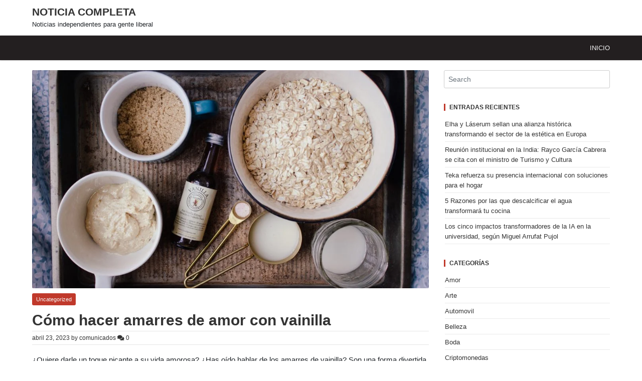

--- FILE ---
content_type: text/html; charset=UTF-8
request_url: https://www.noticiacompleta.com/como-hacer-amarres-de-amor-con-vainilla/
body_size: 9265
content:
<!doctype html><html lang="es"><head><meta charset="UTF-8"><meta name="viewport" content="width=device-width, initial-scale=1"><link rel="profile" href="https://gmpg.org/xfn/11"><title>Cómo hacer amarres de amor con vainilla &#8211; Noticia Completa</title><link rel='dns-prefetch' href='//s.w.org' /><link rel='dns-prefetch' href='//connect.facebook.net' /><link rel='dns-prefetch' href='//facebook.com' /><link rel='dns-prefetch' href='//fonts.googleapis.com' /><link rel='dns-prefetch' href='//fonts.gstatic.com' /><link rel='dns-prefetch' href='//google.com' /><link rel='dns-prefetch' href='//googleads.g.doubleclick.net' /><link rel='dns-prefetch' href='//googleadservices.com' /><link rel='dns-prefetch' href='//googletagmanager.com' /><link rel="alternate" type="application/rss+xml" title="Noticia Completa &raquo; Feed" href="https://www.noticiacompleta.com/feed/" /><link rel="alternate" type="application/rss+xml" title="Noticia Completa &raquo; Feed de los comentarios" href="https://www.noticiacompleta.com/comments/feed/" /><link rel="alternate" type="application/rss+xml" title="Noticia Completa &raquo; Comentario Cómo hacer amarres de amor con vainilla del feed" href="https://www.noticiacompleta.com/como-hacer-amarres-de-amor-con-vainilla/feed/" /> <script data-optimized="1" type="text/javascript">window._wpemojiSettings={"baseUrl":"https:\/\/s.w.org\/images\/core\/emoji\/13.0.0\/72x72\/","ext":".png","svgUrl":"https:\/\/s.w.org\/images\/core\/emoji\/13.0.0\/svg\/","svgExt":".svg","source":{"concatemoji":"https:\/\/www.noticiacompleta.com\/wp-includes\/js\/wp-emoji-release.min.js?ver=5.5.17"}};!function(e,a,t){var n,r,o,i=a.createElement("canvas"),p=i.getContext&&i.getContext("2d");function s(e,t){var a=String.fromCharCode;p.clearRect(0,0,i.width,i.height),p.fillText(a.apply(this,e),0,0);e=i.toDataURL();return p.clearRect(0,0,i.width,i.height),p.fillText(a.apply(this,t),0,0),e===i.toDataURL()}function c(e){var t=a.createElement("script");t.src=e,t.defer=t.type="text/javascript",a.getElementsByTagName("head")[0].appendChild(t)}for(o=Array("flag","emoji"),t.supports={everything:!0,everythingExceptFlag:!0},r=0;r<o.length;r++)t.supports[o[r]]=function(e){if(!p||!p.fillText)return!1;switch(p.textBaseline="top",p.font="600 32px Arial",e){case"flag":return s([127987,65039,8205,9895,65039],[127987,65039,8203,9895,65039])?!1:!s([55356,56826,55356,56819],[55356,56826,8203,55356,56819])&&!s([55356,57332,56128,56423,56128,56418,56128,56421,56128,56430,56128,56423,56128,56447],[55356,57332,8203,56128,56423,8203,56128,56418,8203,56128,56421,8203,56128,56430,8203,56128,56423,8203,56128,56447]);case"emoji":return!s([55357,56424,8205,55356,57212],[55357,56424,8203,55356,57212])}return!1}(o[r]),t.supports.everything=t.supports.everything&&t.supports[o[r]],"flag"!==o[r]&&(t.supports.everythingExceptFlag=t.supports.everythingExceptFlag&&t.supports[o[r]]);t.supports.everythingExceptFlag=t.supports.everythingExceptFlag&&!t.supports.flag,t.DOMReady=!1,t.readyCallback=function(){t.DOMReady=!0},t.supports.everything||(n=function(){t.readyCallback()},a.addEventListener?(a.addEventListener("DOMContentLoaded",n,!1),e.addEventListener("load",n,!1)):(e.attachEvent("onload",n),a.attachEvent("onreadystatechange",function(){"complete"===a.readyState&&t.readyCallback()})),(n=t.source||{}).concatemoji?c(n.concatemoji):n.wpemoji&&n.twemoji&&(c(n.twemoji),c(n.wpemoji)))}(window,document,window._wpemojiSettings)</script> <style type="text/css">img.wp-smiley,img.emoji{display:inline !important;border:none !important;box-shadow:none !important;height:1em !important;width:1em !important;margin:0 .07em !important;vertical-align:-.1em !important;background:0 0 !important;padding:0 !important}</style><link data-optimized="1" rel='stylesheet' id='wp-block-library-css'  href='https://www.noticiacompleta.com/wp-content/litespeed/css/c84e1bc9d91a9aab8a0fdad765588cc9.css?ver=f9064' type='text/css' media='all' /><link data-optimized="1" rel='stylesheet' id='frannawp-style-css'  href='https://www.noticiacompleta.com/wp-content/litespeed/css/75e085406852a007ca32fad643b37a3a.css?ver=c3437' type='text/css' media='all' /><link data-optimized="1" rel='stylesheet' id='frannawp-fontawesome-css'  href='https://www.noticiacompleta.com/wp-content/litespeed/css/07168dff5cd82ab96ffb3a95b77de8b7.css?ver=368cf' type='text/css' media='all' /><link data-optimized="1" rel='stylesheet' id='frannawp-bootstrap-css'  href='https://www.noticiacompleta.com/wp-content/litespeed/css/ab5a0729f0b4cf74cc10e752fc3bc439.css?ver=19beb' type='text/css' media='all' /><link data-optimized="1" rel='stylesheet' id='frannawp-bundle-css'  href='https://www.noticiacompleta.com/wp-content/litespeed/css/9cee0d59ccea18676dbfc9841deddb61.css?ver=19cb3' type='text/css' media='all' /> <script type='text/javascript' src='https://www.noticiacompleta.com/wp-includes/js/jquery/jquery.js?ver=1.12.4-wp' id='jquery-core-js'></script> <link rel="https://api.w.org/" href="https://www.noticiacompleta.com/wp-json/" /><link rel="alternate" type="application/json" href="https://www.noticiacompleta.com/wp-json/wp/v2/posts/1519" /><link rel="EditURI" type="application/rsd+xml" title="RSD" href="https://www.noticiacompleta.com/xmlrpc.php?rsd" /><link rel="wlwmanifest" type="application/wlwmanifest+xml" href="https://www.noticiacompleta.com/wp-includes/wlwmanifest.xml" /><link rel='prev' title='¿Qué tipo de flores y plantas pueden utilizarse en los amarres de amor?' href='https://www.noticiacompleta.com/que-tipo-de-flores-y-plantas-pueden-utilizarse-en-los-amarres-de-amor/' /><link rel='next' title='¿Qué es el renting de impresoras para empresas?' href='https://www.noticiacompleta.com/que-es-el-renting-de-impresoras-para-empresas/' /><meta name="generator" content="WordPress 5.5.17" /><link rel="canonical" href="https://www.noticiacompleta.com/como-hacer-amarres-de-amor-con-vainilla/" /><link rel='shortlink' href='https://www.noticiacompleta.com/?p=1519' /><link rel="alternate" type="application/json+oembed" href="https://www.noticiacompleta.com/wp-json/oembed/1.0/embed?url=https%3A%2F%2Fwww.noticiacompleta.com%2Fcomo-hacer-amarres-de-amor-con-vainilla%2F" /><link rel="alternate" type="text/xml+oembed" href="https://www.noticiacompleta.com/wp-json/oembed/1.0/embed?url=https%3A%2F%2Fwww.noticiacompleta.com%2Fcomo-hacer-amarres-de-amor-con-vainilla%2F&#038;format=xml" /><link rel="pingback" href="https://www.noticiacompleta.com/xmlrpc.php"><meta name="google-site-verification" content="G2Jnebc6EyqKDiyz6-8lKWkgsmjS0MdSdRo7uM9v5rU" /></head><body data-rsssl=1 class="post-template-default single single-post postid-1519 single-format-standard"><div id="page" class="site"><div id="overlay"></div><button id="scroll-to-top">
<i class="fas fa-fw fa-angle-up" aria-hidden="true"></i>
<span class="screen-reader-text" aria-hidden="true"></span>
</button><a class="skip-link screen-reader-text" href="#content">Skip to content</a><div class="custom-header-container"></div><div class="above-navigation"><div class="wrapper"><div class="site-branding"><p class="site-title"><a href="https://www.noticiacompleta.com/" rel="home">Noticia Completa</a></p><p class="site-description">Noticias independientes para gente liberal</p></div></div></div><header id="masthead" class="site-header"><div class="wrapper"><div class="nav-container"><nav id="navigation" class="navbar navbar-expand-lg site-navigation" role="navigation" aria-label=""><button class="navbar-toggler menu-toggler-button" data-toggle="collapse" data-target="#mainNavigation">
<i class="fas fa-bars menu-toggler-icon"></i>
</button><div id="mainNavigation" class="collapse navbar-collapse"><ul id="menu-menu" class="navbar-nav ml-auto"><li itemscope="itemscope" itemtype="https://www.schema.org/SiteNavigationElement" id="menu-item-7" class="menu-item menu-item-type-custom menu-item-object-custom menu-item-home menu-item-7 nav-item"><a title="Inicio" href="https://www.noticiacompleta.com/" class="nav-link">Inicio</a></li></ul></div></nav></div></div></header><div id="content" class="site-content"><div class="wrapper"><div class="content-wrapper"><div id="primary" class="content-area"><main id="main" class="site-main"><article id="post-1519" class="post-1519 post type-post status-publish format-standard has-post-thumbnail hentry category-uncategorized"><div class="img-container"><div class="post-thumbnail">
<img width="1000" height="550" src="https://www.noticiacompleta.com/wp-content/uploads/2023/04/pexels-monserrat-soldu-2310553-1000x550.jpg.webp" class="attachment-frannawp-featured-image size-frannawp-featured-image wp-post-image" alt="" loading="lazy" /></div></div><div class="text-container"><div class="category">
<a href="https://www.noticiacompleta.com/category/uncategorized/" rel="category tag">Uncategorized</a></div><h1 class="entry-title">Cómo hacer amarres de amor con vainilla</h1><div class="entry-meta">
<span class="posted-on"><a href="https://www.noticiacompleta.com/como-hacer-amarres-de-amor-con-vainilla/" rel="bookmark"><time class="entry-date published" datetime="2023-04-23T23:28:09+00:00">abril 23, 2023</time><time class="updated" datetime="2023-04-23T23:28:16+00:00">abril 23, 2023</time></a></span><span class="byline"> by <span class="author vcard"><a class="url fn n" href="https://www.noticiacompleta.com/author/comunicados/">comunicados</a></span></span>			<span>
<i class="fas fa-comments"></i> <a href="https://www.noticiacompleta.com/como-hacer-amarres-de-amor-con-vainilla/#respond">0</a>
</span></div><div class="entry-content"><p>¿Quiere darle un toque picante a su vida amorosa? ¿Has oído hablar de los amarres de vainilla? Son una forma divertida y excitante de añadir un poco de perversión a tu rutina de alcoba. ¿Y lo mejor? Puedes hacerlos tú mismo con unos sencillos pasos.</p><p>En primer lugar, los <a href="https://www.cordobahoy.es/articulo/comunicados/alicia-collado-sexta-enmienda-infieles/20230310143222133294.html" data-type="URL" data-id="https://www.cordobahoy.es/articulo/comunicados/alicia-collado-sexta-enmienda-infieles/20230310143222133294.html" target="_blank" rel="noreferrer noopener">foros de amarres de amor</a> para inspirarte. Alicia es una reconocida vidente y tarotista que ofrece orientación y consejos sobre el amor y las relaciones. Su sitio web es un tesoro de información, y seguro que encuentras algunos consejos útiles para crear los lazos de amor de vainilla perfectos.</p><p>A continuación, reúne los materiales. Necesitarás una cuerda suave, una cinta o un cordel. Asegúrate de que no sea demasiado gruesa ni áspera, ya que no querrás causar ninguna molestia. También necesitarás unas tijeras y una regla.</p><p>Ahora es el momento de ser creativo. Empieza midiendo la longitud de la cuerda que vas a necesitar. Asegúrate de que sea lo bastante larga para que tu pareja pueda atársela cómodamente a las muñecas o los tobillos. Corta la cuerda a la longitud deseada y haz un nudo en un extremo.</p><p>A continuación, pasa el otro extremo de la cuerda por el nudo y apriétalo. Así se creará un lazo que podrás utilizar para hacer el nudo del amor. Para hacerlo aún más divertido, puedes añadir alguna cinta o cordel a los extremos para que quede bonito.</p><p>Y ya lo tienes: ¡tu propio lazo del amor de vainilla! Es una forma estupenda de añadir emoción a tu relación y explorar tu lado pervertido. Recuerda comunicarte siempre con tu pareja y asegurarte de que ambos os sentís cómodos con el nivel de intensidad. Y no olvides visitar el sitio web de Alicia Collado para obtener más consejos y trucos sobre el amor y las relaciones.</p></div></div></article><nav class="navigation post-navigation" role="navigation" aria-label="Entradas"><h2 class="screen-reader-text">Navegación de entradas</h2><div class="nav-links"><div class="nav-previous"><a href="https://www.noticiacompleta.com/que-tipo-de-flores-y-plantas-pueden-utilizarse-en-los-amarres-de-amor/" rel="prev">¿Qué tipo de flores y plantas pueden utilizarse en los amarres de amor?</a></div><div class="nav-next"><a href="https://www.noticiacompleta.com/que-es-el-renting-de-impresoras-para-empresas/" rel="next">¿Qué es el renting de impresoras para empresas?</a></div></div></nav><div class="comments-container"><div id="comments" class="comments-area"><div id="respond" class="comment-respond"><h3 id="reply-title" class="comment-reply-title">Leave a reply <small><a rel="nofollow" id="cancel-comment-reply-link" href="/como-hacer-amarres-de-amor-con-vainilla/#respond" style="display:none;">Cancelar la respuesta</a></small></h3><form action="https://www.noticiacompleta.com/wp-comments-post.php" method="post" id="commentform" class="comment-form" novalidate><p class="comment-notes"><span id="email-notes">Tu dirección de correo electrónico no será publicada.</span> Los campos obligatorios están marcados con <span class="required">*</span></p><div class="form-group"><textarea name="comment" id="comment" cols="30" rows="8" class="form-control" placeholder="Your Comment*"></textarea></div><div class="form-top-field"><div class="form-group">
<label for="name">Name*</label>
<input type="text" name="author" id="name" class="form-control" placeholder="Enter your Name"></div><div class="form-group">
<label for="email">Email*</label>
<input type="email" name="email" id="email" class="form-control" placeholder="Enter your Email"></div><div class="form-group">
<label for="url">Website</label>
<input type="url" name="url" id="url" class="form-control" placeholder="Enter your Website"></div></div><p class="comment-form-cookies-consent"><input id="wp-comment-cookies-consent" name="wp-comment-cookies-consent" type="checkbox" value="yes" /> <label for="wp-comment-cookies-consent">Guarda mi nombre, correo electrónico y web en este navegador para la próxima vez que comente.</label></p><p class="form-submit"><input name="submit" type="submit" id="submit" class="btn cmt-btn btn-2 read-more-btn btn-clear" value="Send Comment" /> <input type='hidden' name='comment_post_ID' value='1519' id='comment_post_ID' />
<input type='hidden' name='comment_parent' id='comment_parent' value='0' /></p></form></div></div></div></main></div><aside id="secondary" class="widget-area"><div id="search-2" class="widget widget_search"><form role="search" action="https://www.noticiacompleta.com/" method="GET" class="main-search-form">
<input type="search" name="s" class="form-control" id="search-form-69678d1739dc8" value="" placeholder="Search"></form></div><div id="recent-posts-2" class="widget widget_recent_entries"><h4 class="widget-title"><span>Entradas recientes</span></h4><ul><li>
<a href="https://www.noticiacompleta.com/elha-y-laserum-sellan-una-alianza-historica-transformando-el-sector-de-la-estetica-en-europa/">Elha y Láserum sellan una alianza histórica transformando el sector de la estética en Europa</a></li><li>
<a href="https://www.noticiacompleta.com/reunion-institucional-en-la-india-rayco-garcia-cabrera-se-cita-con-el-ministro-de-turismo-y-cultura/">Reunión institucional en la India: Rayco García Cabrera se cita con el ministro de Turismo y Cultura</a></li><li>
<a href="https://www.noticiacompleta.com/teka-refuerza-su-presencia-internacional-con-soluciones-para-el-hogar/">Teka refuerza su presencia internacional con soluciones para el hogar</a></li><li>
<a href="https://www.noticiacompleta.com/5-razones-por-las-que-descalcificar-el-agua-transformara-tu-cocina/">5 Razones por las que descalcificar el agua transformará tu cocina</a></li><li>
<a href="https://www.noticiacompleta.com/los-cinco-impactos-transformadores-de-la-ia-en-la-universidad-segun-miguel-arrufat-pujol/">Los cinco impactos transformadores de la IA en la universidad, según Miguel Arrufat Pujol</a></li></ul></div><div id="categories-2" class="widget widget_categories"><h4 class="widget-title"><span>Categorías</span></h4><ul><li class="cat-item cat-item-39"><a href="https://www.noticiacompleta.com/category/amor/">Amor</a></li><li class="cat-item cat-item-26"><a href="https://www.noticiacompleta.com/category/arte/">Arte</a></li><li class="cat-item cat-item-34"><a href="https://www.noticiacompleta.com/category/automovil/">Automovil</a></li><li class="cat-item cat-item-32"><a href="https://www.noticiacompleta.com/category/belleza/">Belleza</a></li><li class="cat-item cat-item-6"><a href="https://www.noticiacompleta.com/category/boda/">Boda</a></li><li class="cat-item cat-item-28"><a href="https://www.noticiacompleta.com/category/criptomonedas/">Criptomonedas</a></li><li class="cat-item cat-item-18"><a href="https://www.noticiacompleta.com/category/cultura/">Cultura</a></li><li class="cat-item cat-item-17"><a href="https://www.noticiacompleta.com/category/economia/">Economia</a></li><li class="cat-item cat-item-31"><a href="https://www.noticiacompleta.com/category/educacion/">Educación</a></li><li class="cat-item cat-item-41"><a href="https://www.noticiacompleta.com/category/empresa/">Empresa</a></li><li class="cat-item cat-item-37"><a href="https://www.noticiacompleta.com/category/entretenimiento/">Entretenimiento</a></li><li class="cat-item cat-item-35"><a href="https://www.noticiacompleta.com/category/estudios/">Estudios</a></li><li class="cat-item cat-item-20"><a href="https://www.noticiacompleta.com/category/gastronomia/">Gastronomia</a></li><li class="cat-item cat-item-13"><a href="https://www.noticiacompleta.com/category/hogar/">Hogar</a></li><li class="cat-item cat-item-14"><a href="https://www.noticiacompleta.com/category/idiomas/">idiomas</a></li><li class="cat-item cat-item-42"><a href="https://www.noticiacompleta.com/category/inversiones/">Inversiones</a></li><li class="cat-item cat-item-27"><a href="https://www.noticiacompleta.com/category/juegos/">Juegos</a></li><li class="cat-item cat-item-9"><a href="https://www.noticiacompleta.com/category/marketing/">Marketing</a></li><li class="cat-item cat-item-16"><a href="https://www.noticiacompleta.com/category/moda/">Moda</a></li><li class="cat-item cat-item-29"><a href="https://www.noticiacompleta.com/category/motor/">Motor</a></li><li class="cat-item cat-item-15"><a href="https://www.noticiacompleta.com/category/navidad/">Navidad</a></li><li class="cat-item cat-item-3"><a href="https://www.noticiacompleta.com/category/negocio/">Negocio</a></li><li class="cat-item cat-item-40"><a href="https://www.noticiacompleta.com/category/ninos/">Niños</a></li><li class="cat-item cat-item-36"><a href="https://www.noticiacompleta.com/category/ocio/">Ocio</a></li><li class="cat-item cat-item-38"><a href="https://www.noticiacompleta.com/category/politica/">Política</a></li><li class="cat-item cat-item-7"><a href="https://www.noticiacompleta.com/category/salud/">Salud</a></li><li class="cat-item cat-item-33"><a href="https://www.noticiacompleta.com/category/seguros/">Seguros</a></li><li class="cat-item cat-item-19"><a href="https://www.noticiacompleta.com/category/sexualidad/">Sexualidad</a></li><li class="cat-item cat-item-8"><a href="https://www.noticiacompleta.com/category/tarot/">Tarot</a></li><li class="cat-item cat-item-21"><a href="https://www.noticiacompleta.com/category/tecnologia/">Tecnologia</a></li><li class="cat-item cat-item-1"><a href="https://www.noticiacompleta.com/category/uncategorized/">Uncategorized</a></li><li class="cat-item cat-item-5"><a href="https://www.noticiacompleta.com/category/varios/">Varios</a></li><li class="cat-item cat-item-23"><a href="https://www.noticiacompleta.com/category/viajes/">Viajes</a></li><li class="cat-item cat-item-25"><a href="https://www.noticiacompleta.com/category/videncia/">Videncia</a></li><li class="cat-item cat-item-12"><a href="https://www.noticiacompleta.com/category/videojuegos/">Videojuegos</a></li></ul></div></aside></div></div></div><footer id="colophon" class="site-footer"><div class="wrapper"><p class="copyright">
Theme <a target="_blank" href="https://webthemevault.xyz/wp-themes/frannawp/">FrannaWP</a> by Pitshou Kalombo
<span class="sep">|</span>
Powered by WordPress</p></div></footer></div> <script data-optimized="1" type='text/javascript' src='https://www.noticiacompleta.com/wp-content/litespeed/js/b696e567d6578702e3498cda4de1ac73.js?ver=dcb3a' id='frannawp-bootstrap-js'></script> <script data-optimized="1" type='text/javascript' src='https://www.noticiacompleta.com/wp-content/litespeed/js/bb6e1cb731a89cd9cd37d2790f1b3c12.js?ver=ee5c0' id='frannawp-bundle-js'></script> <script data-optimized="1" type='text/javascript' src='https://www.noticiacompleta.com/wp-content/litespeed/js/cf1d4a347a132049249aebff7c54560d.js?ver=9e075' id='comment-reply-js'></script> <script data-optimized="1" type='text/javascript' src='https://www.noticiacompleta.com/wp-content/litespeed/js/c4bd76f56852f3565f4e97c49b0f235d.js?ver=86475' id='wp-embed-js'></script> <script data-no-optimize="1">!function(t,e){"object"==typeof exports&&"undefined"!=typeof module?module.exports=e():"function"==typeof define&&define.amd?define(e):(t="undefined"!=typeof globalThis?globalThis:t||self).LazyLoad=e()}(this,function(){"use strict";function e(){return(e=Object.assign||function(t){for(var e=1;e<arguments.length;e++){var n,a=arguments[e];for(n in a)Object.prototype.hasOwnProperty.call(a,n)&&(t[n]=a[n])}return t}).apply(this,arguments)}function i(t){return e({},it,t)}function o(t,e){var n,a="LazyLoad::Initialized",i=new t(e);try{n=new CustomEvent(a,{detail:{instance:i}})}catch(t){(n=document.createEvent("CustomEvent")).initCustomEvent(a,!1,!1,{instance:i})}window.dispatchEvent(n)}function l(t,e){return t.getAttribute(gt+e)}function c(t){return l(t,bt)}function s(t,e){return function(t,e,n){e=gt+e;null!==n?t.setAttribute(e,n):t.removeAttribute(e)}(t,bt,e)}function r(t){return s(t,null),0}function u(t){return null===c(t)}function d(t){return c(t)===vt}function f(t,e,n,a){t&&(void 0===a?void 0===n?t(e):t(e,n):t(e,n,a))}function _(t,e){nt?t.classList.add(e):t.className+=(t.className?" ":"")+e}function v(t,e){nt?t.classList.remove(e):t.className=t.className.replace(new RegExp("(^|\\s+)"+e+"(\\s+|$)")," ").replace(/^\s+/,"").replace(/\s+$/,"")}function g(t){return t.llTempImage}function b(t,e){!e||(e=e._observer)&&e.unobserve(t)}function p(t,e){t&&(t.loadingCount+=e)}function h(t,e){t&&(t.toLoadCount=e)}function n(t){for(var e,n=[],a=0;e=t.children[a];a+=1)"SOURCE"===e.tagName&&n.push(e);return n}function m(t,e){(t=t.parentNode)&&"PICTURE"===t.tagName&&n(t).forEach(e)}function a(t,e){n(t).forEach(e)}function E(t){return!!t[st]}function I(t){return t[st]}function y(t){return delete t[st]}function A(e,t){var n;E(e)||(n={},t.forEach(function(t){n[t]=e.getAttribute(t)}),e[st]=n)}function k(a,t){var i;E(a)&&(i=I(a),t.forEach(function(t){var e,n;e=a,(t=i[n=t])?e.setAttribute(n,t):e.removeAttribute(n)}))}function L(t,e,n){_(t,e.class_loading),s(t,ut),n&&(p(n,1),f(e.callback_loading,t,n))}function w(t,e,n){n&&t.setAttribute(e,n)}function x(t,e){w(t,ct,l(t,e.data_sizes)),w(t,rt,l(t,e.data_srcset)),w(t,ot,l(t,e.data_src))}function O(t,e,n){var a=l(t,e.data_bg_multi),i=l(t,e.data_bg_multi_hidpi);(a=at&&i?i:a)&&(t.style.backgroundImage=a,n=n,_(t=t,(e=e).class_applied),s(t,ft),n&&(e.unobserve_completed&&b(t,e),f(e.callback_applied,t,n)))}function N(t,e){!e||0<e.loadingCount||0<e.toLoadCount||f(t.callback_finish,e)}function C(t,e,n){t.addEventListener(e,n),t.llEvLisnrs[e]=n}function M(t){return!!t.llEvLisnrs}function z(t){if(M(t)){var e,n,a=t.llEvLisnrs;for(e in a){var i=a[e];n=e,i=i,t.removeEventListener(n,i)}delete t.llEvLisnrs}}function R(t,e,n){var a;delete t.llTempImage,p(n,-1),(a=n)&&--a.toLoadCount,v(t,e.class_loading),e.unobserve_completed&&b(t,n)}function T(o,r,c){var l=g(o)||o;M(l)||function(t,e,n){M(t)||(t.llEvLisnrs={});var a="VIDEO"===t.tagName?"loadeddata":"load";C(t,a,e),C(t,"error",n)}(l,function(t){var e,n,a,i;n=r,a=c,i=d(e=o),R(e,n,a),_(e,n.class_loaded),s(e,dt),f(n.callback_loaded,e,a),i||N(n,a),z(l)},function(t){var e,n,a,i;n=r,a=c,i=d(e=o),R(e,n,a),_(e,n.class_error),s(e,_t),f(n.callback_error,e,a),i||N(n,a),z(l)})}function G(t,e,n){var a,i,o,r,c;t.llTempImage=document.createElement("IMG"),T(t,e,n),E(c=t)||(c[st]={backgroundImage:c.style.backgroundImage}),o=n,r=l(a=t,(i=e).data_bg),c=l(a,i.data_bg_hidpi),(r=at&&c?c:r)&&(a.style.backgroundImage='url("'.concat(r,'")'),g(a).setAttribute(ot,r),L(a,i,o)),O(t,e,n)}function D(t,e,n){var a;T(t,e,n),a=e,e=n,(t=It[(n=t).tagName])&&(t(n,a),L(n,a,e))}function V(t,e,n){var a;a=t,(-1<yt.indexOf(a.tagName)?D:G)(t,e,n)}function F(t,e,n){var a;t.setAttribute("loading","lazy"),T(t,e,n),a=e,(e=It[(n=t).tagName])&&e(n,a),s(t,vt)}function j(t){t.removeAttribute(ot),t.removeAttribute(rt),t.removeAttribute(ct)}function P(t){m(t,function(t){k(t,Et)}),k(t,Et)}function S(t){var e;(e=At[t.tagName])?e(t):E(e=t)&&(t=I(e),e.style.backgroundImage=t.backgroundImage)}function U(t,e){var n;S(t),n=e,u(e=t)||d(e)||(v(e,n.class_entered),v(e,n.class_exited),v(e,n.class_applied),v(e,n.class_loading),v(e,n.class_loaded),v(e,n.class_error)),r(t),y(t)}function $(t,e,n,a){var i;n.cancel_on_exit&&(c(t)!==ut||"IMG"===t.tagName&&(z(t),m(i=t,function(t){j(t)}),j(i),P(t),v(t,n.class_loading),p(a,-1),r(t),f(n.callback_cancel,t,e,a)))}function q(t,e,n,a){var i,o,r=(o=t,0<=pt.indexOf(c(o)));s(t,"entered"),_(t,n.class_entered),v(t,n.class_exited),i=t,o=a,n.unobserve_entered&&b(i,o),f(n.callback_enter,t,e,a),r||V(t,n,a)}function H(t){return t.use_native&&"loading"in HTMLImageElement.prototype}function B(t,i,o){t.forEach(function(t){return(a=t).isIntersecting||0<a.intersectionRatio?q(t.target,t,i,o):(e=t.target,n=t,a=i,t=o,void(u(e)||(_(e,a.class_exited),$(e,n,a,t),f(a.callback_exit,e,n,t))));var e,n,a})}function J(e,n){var t;et&&!H(e)&&(n._observer=new IntersectionObserver(function(t){B(t,e,n)},{root:(t=e).container===document?null:t.container,rootMargin:t.thresholds||t.threshold+"px"}))}function K(t){return Array.prototype.slice.call(t)}function Q(t){return t.container.querySelectorAll(t.elements_selector)}function W(t){return c(t)===_t}function X(t,e){return e=t||Q(e),K(e).filter(u)}function Y(e,t){var n;(n=Q(e),K(n).filter(W)).forEach(function(t){v(t,e.class_error),r(t)}),t.update()}function t(t,e){var n,a,t=i(t);this._settings=t,this.loadingCount=0,J(t,this),n=t,a=this,Z&&window.addEventListener("online",function(){Y(n,a)}),this.update(e)}var Z="undefined"!=typeof window,tt=Z&&!("onscroll"in window)||"undefined"!=typeof navigator&&/(gle|ing|ro)bot|crawl|spider/i.test(navigator.userAgent),et=Z&&"IntersectionObserver"in window,nt=Z&&"classList"in document.createElement("p"),at=Z&&1<window.devicePixelRatio,it={elements_selector:".lazy",container:tt||Z?document:null,threshold:300,thresholds:null,data_src:"src",data_srcset:"srcset",data_sizes:"sizes",data_bg:"bg",data_bg_hidpi:"bg-hidpi",data_bg_multi:"bg-multi",data_bg_multi_hidpi:"bg-multi-hidpi",data_poster:"poster",class_applied:"applied",class_loading:"litespeed-loading",class_loaded:"litespeed-loaded",class_error:"error",class_entered:"entered",class_exited:"exited",unobserve_completed:!0,unobserve_entered:!1,cancel_on_exit:!0,callback_enter:null,callback_exit:null,callback_applied:null,callback_loading:null,callback_loaded:null,callback_error:null,callback_finish:null,callback_cancel:null,use_native:!1},ot="src",rt="srcset",ct="sizes",lt="poster",st="llOriginalAttrs",ut="loading",dt="loaded",ft="applied",_t="error",vt="native",gt="data-",bt="ll-status",pt=[ut,dt,ft,_t],ht=[ot],mt=[ot,lt],Et=[ot,rt,ct],It={IMG:function(t,e){m(t,function(t){A(t,Et),x(t,e)}),A(t,Et),x(t,e)},IFRAME:function(t,e){A(t,ht),w(t,ot,l(t,e.data_src))},VIDEO:function(t,e){a(t,function(t){A(t,ht),w(t,ot,l(t,e.data_src))}),A(t,mt),w(t,lt,l(t,e.data_poster)),w(t,ot,l(t,e.data_src)),t.load()}},yt=["IMG","IFRAME","VIDEO"],At={IMG:P,IFRAME:function(t){k(t,ht)},VIDEO:function(t){a(t,function(t){k(t,ht)}),k(t,mt),t.load()}},kt=["IMG","IFRAME","VIDEO"];return t.prototype={update:function(t){var e,n,a,i=this._settings,o=X(t,i);{if(h(this,o.length),!tt&&et)return H(i)?(e=i,n=this,o.forEach(function(t){-1!==kt.indexOf(t.tagName)&&F(t,e,n)}),void h(n,0)):(t=this._observer,i=o,t.disconnect(),a=t,void i.forEach(function(t){a.observe(t)}));this.loadAll(o)}},destroy:function(){this._observer&&this._observer.disconnect(),Q(this._settings).forEach(function(t){y(t)}),delete this._observer,delete this._settings,delete this.loadingCount,delete this.toLoadCount},loadAll:function(t){var e=this,n=this._settings;X(t,n).forEach(function(t){b(t,e),V(t,n,e)})},restoreAll:function(){var e=this._settings;Q(e).forEach(function(t){U(t,e)})}},t.load=function(t,e){e=i(e);V(t,e)},t.resetStatus=function(t){r(t)},Z&&function(t,e){if(e)if(e.length)for(var n,a=0;n=e[a];a+=1)o(t,n);else o(t,e)}(t,window.lazyLoadOptions),t});!function(e,t){"use strict";function a(){t.body.classList.add("litespeed_lazyloaded")}function n(){console.log("[LiteSpeed] Start Lazy Load Images"),d=new LazyLoad({elements_selector:"[data-lazyloaded]",callback_finish:a}),o=function(){d.update()},e.MutationObserver&&new MutationObserver(o).observe(t.documentElement,{childList:!0,subtree:!0,attributes:!0})}var d,o;e.addEventListener?e.addEventListener("load",n,!1):e.attachEvent("onload",n)}(window,document);</script></body></html>
<!-- Page optimized by LiteSpeed Cache @2026-01-14 12:33:27 -->
<!-- Page generated by LiteSpeed Cache 5.3 on 2026-01-14 12:33:27 -->

--- FILE ---
content_type: text/css
request_url: https://www.noticiacompleta.com/wp-content/litespeed/css/9cee0d59ccea18676dbfc9841deddb61.css?ver=19cb3
body_size: 6442
content:
*{padding:0;margin:0;box-sizing:border-box}body{font-family:-apple-system,BlinkMacSystemFont,'Segoe UI',Roboto,Oxygen,Ubuntu,Cantarell,'Open Sans','Helvetica Neue',sans-serif;background:#fff;word-break:break-word;word-wrap:break-word}h1,h2,h3,h4,h5,h6{color:#333;padding:8px 2px}.entry-title a{color:#333}.cap-letter{text-transform:uppercase}.p-0{padding:0}.p-2{padding:2px 0}.p-5{padding:5px 0}a{text-decoration:none;transition:.2s ease-in-out}.site-content a:hover{color:#c0392b!important}.category a{display:inline-block;margin:0 0 2px}.wrapper{width:1200px;max-width:90%;margin:0 auto}img{max-width:100%!important;height:auto!important}.img-fluid{max-width:100%!important;height:auto!important}.img-container img{border-radius:2px;transition:all .2s ease-in-out}.clearfix{clear:both}ol,ul{margin-left:20px}.line{padding:5px 0;margin:5px 0 20px;border-bottom:1px solid rgba(0,0,0,.1)}.page .nav-links{display:none}.btn{display:inline-block}.btn-0{border-radius:0}.btn-2{border-radius:2px}.btn-3{border-radius:3px}.btn-4{border-radius:4px}.btn-5{border-radius:5px}.btn-clear{background:0 0!important}.theme-btn-primary{background:#c0392b!important;color:#f5f5f5!important;border:none!important}.theme-btn-primary:hover{color:#f5f5f5!important;background:#a55248!important}.read-more-btn{display:inline-block!important;font-size:.8rem!important;font-weight:450!important;line-height:1!important;border:1px solid #ddd!important;text-transform:uppercase!important;letter-spacing:1!important;padding:10px 20px!important;margin-top:15px!important;color:#333!important;transition:all .2s ease-in-out}.read-more-btn i{margin-left:10px}.read-more-btn:hover{color:#c0392b!important;border:1px solid #c0392b!important}.read-more-btn.none{display:inline-block;font-size:.8rem;font-weight:450;line-height:1;border:none;text-transform:uppercase;letter-spacing:1;padding:10px 0;margin-top:15px;color:#333!important}.read-more-btn.none:hover{color:#c0392b;border:none}input[type=email].form-control,input[type=search].form-control,input[type=text].form-control,input[type=url].form-control,textarea.form-control{display:block;width:100%;padding:8px;font-size:.9rem}input[type=button],input[type=reset],input[type=submit]{cursor:pointer}.form-control:focus{outline:2px solid #333}.main-search-form .form-control{font-size:.85rem}textarea{margin-top:15px}.form-group{display:block;margin-bottom:10px}label{font-size:.75rem}.widget select{width:100%;display:block;padding:8px}.page-header{padding:0 0 15px;margin:0 auto;border-bottom:1px solid #ddd}.page-header .page-title{padding:0;margin:0;font-size:1.6rem}.page-header .archive-description{font-size:.8rem}@media (max-width:600px){.page-header{padding:0 0 15px 0!important}}.page-header .wrapper{display:block;color:#f5f5f5}.page-header .entry-title{padding:0;margin:0 0 10px;font-size:1.6rem;font-weight:600}.page-header .archive-title{padding:0;margin:0 0 10px;font-size:1.6rem;font-weight:600}.page-header .breadcrumb-container{padding:0;margin:0;text-align:left}.page-header .breadcrumb-container a{font-size:.7rem;color:#b9b9b9}.page-header .breadcrumb-container span{font-size:.7rem;color:#5a5a5a}.page-header .breadcrumb-container i{font-size:.85rem}.page-header .breadcrumb-container i.breadcrumb-sep{font-size:.85rem}.page-header .breadcrumb-container span:after{content:"";padding:0}#scroll-to-top{position:fixed;bottom:35px;right:50px;font-size:1.6rem;font-weight:700;height:40px;width:35px;border:none;border-radius:4px;text-align:center;cursor:pointer;background:#ddd;color:#000;box-shadow:0 0 8px 0 rgba(0,0,0,.25);display:none;z-index:9999}#scroll-to-top:hover{color:#c0392b}#scroll-to-top>i{position:absolute;top:50%;left:50%;transform:translate(-50%,-50%)}@media (max-width:768px){#scroll-to-top{height:35px!important;width:35px!important;font-size:1.3rem!important;right:15px!important}}@media (max-width:425px){#scroll-to-top{height:25px!important;width:25px!important;font-size:1rem!important}}.frontpage-featured-posts{margin-top:20px}.frontpage-featured-posts .img-container{-webkit-filter:brightness(90%);filter:brightness(90%)}.frontpage-featured-posts .img-container:hover{-webkit-filter:brightness(70%);filter:brightness(70%)}.frontpage-featured-posts .text-container .entry-title a{color:#f5f5f5;font-weight:400}.frontpage-featured-posts .text-container .entry-meta{padding:0;margin:0 0 4px;font-size:.7rem;color:#f5f5f5}.frontpage-featured-posts .entry-meta a{font-size:.7rem;color:#f5f5f5}.frontpage-featured-posts .entry-meta span a{padding:2px}.frontpage-featured-posts .category{font-size:.65rem;color:#f5f5f5}.frontpage-featured-posts .category a{color:#f5f5f5;padding:4px 8px;background:#c0392b;border:none;border-radius:3px}.frontpage-featured-posts .text-container .category a:hover{color:#f5f5f5!important}.frontpage-featured-posts{display:grid;grid-template-columns:repeat(2,1fr);-moz-column-gap:10px;column-gap:10px;margin-bottom:40px}@media (max-width:997px){.frontpage-featured-posts{display:block}.frontpage-featured-posts .frontpage-featured-posts-left{margin-bottom:15px!important}}.frontpage-featured-posts .frontpage-featured-posts-left{display:block}.frontpage-featured-posts .frontpage-featured-posts-left .frontpage-featured-container{position:relative}.frontpage-featured-posts .frontpage-featured-posts-left .frontpage-featured-container .text-container{position:absolute;bottom:0;left:0;right:0;padding:0 20px 10px}.frontpage-featured-posts .frontpage-featured-posts-left .text-container .entry-title{padding:4px 0;margin:0;line-height:26px}.frontpage-featured-posts .frontpage-featured-posts-left .text-container .entry-title a{font-size:1.4rem}@media (max-width:600px){.frontpage-featured-posts .frontpage-featured-posts-left .text-container .entry-title a{font-size:1.2rem!important}}.frontpage-featured-posts .frontpage-featured-posts-right .frontpage-featured-right-container{display:grid;grid-template-columns:repeat(2,1fr);-moz-column-gap:10px;column-gap:10px;row-gap:5px}@media (max-width:600px){.frontpage-featured-posts .frontpage-featured-posts-right .frontpage-featured-right-container{display:block}.frontpage-featured-posts .frontpage-featured-posts-right .frontpage-featured-right-content{margin-bottom:15px}}.frontpage-featured-posts .frontpage-featured-posts-right .frontpage-featured-right-content{position:relative}.frontpage-featured-posts .frontpage-featured-posts-right .frontpage-featured-right-content .text-container{position:absolute;bottom:0;left:0;right:0;padding:0 10px 10px}.frontpage-featured-posts .frontpage-featured-posts-right .text-container .entry-title{padding:5px 0;margin:0;line-height:22px}.frontpage-featured-posts .frontpage-featured-posts-right .text-container .entry-title a{font-size:1rem;color:#f5f5f5;font-weight:400;text-decoration:none}.custom-header-container img{width:100%;-o-object-fit:cover;object-fit:cover}.above-navigation{padding:8px 0;margin:0 0 5px;z-index:9999}.above-navigation .wrapper{display:flex;align-items:center;justify-content:space-between}.above-navigation .site-branding{padding:0;margin:0}.above-navigation .site-branding .site-title{padding:0!important;margin:0!important;text-transform:uppercase}.above-navigation .site-branding .site-title a{color:#333;text-decoration:none;font-size:1.3rem;font-weight:700}.above-navigation .site-branding .site-title a:hover{color:#333!important}.above-navigation .site-branding .site-description{padding:0!important;margin:0!important;font-size:.8rem}.above-navigation .site-branding .brand-logo{padding:0;margin:0}.above-navigation .site-branding .brand-logo img{max-width:75%}@media (max-width:768px){.above-navigation .site-branding .brand-logo img{width:150px!important}}@media (max-width:997px){.above-navigation{padding:5px 0!important;margin:0 0 5px}.above-navigation .wrapper{display:block;text-align:center}}.site-header{padding:0;margin:0 auto;box-shadow:0 0 3px 0 rgba(0,0,0,.3);width:100%;z-index:99999;background:#231f20}.menu-toggler{cursor:pointer;display:none}.menu-toggler .menu-toggler-button{border:none;background:0 0}.menu-toggler-icon{font-size:1.8rem;padding:10px 0;color:#ddd}.site-navigation{padding:0}.site-navigation .navbar-nav{margin:0 0 0 auto!important}.site-navigation .navbar-nav .nav-item .nav-link{color:#f5f5f5;font-size:.8rem;padding:15px 12px;margin:0;text-transform:uppercase}.site-navigation .navbar-nav .nav-item .nav-link:hover{color:#c0392b!important}@media (max-width:992px){.site-navigation .navbar-nav .nav-item .nav-link{font-size:.75rem;padding:12px 0}}.site-navigation .navbar-nav .nav-item:last-child .nav-link{padding-right:0!important}.site-navigation .navbar-nav .nav-item .dropdown-menu{min-width:200px;margin-top:0}.site-navigation .navbar-nav .nav-item .dropdown-menu:before{content:"\f0de";font-family:'Font Awesome 5 Free';position:absolute;display:block;top:-16px;left:18px;margin:0!important;padding:0;transition:none;color:#f5f5f5;font-size:1.6rem;font-weight:900;z-index:1}@media (max-width:992px){.site-navigation .navbar-nav .nav-item .dropdown-menu:before{top:30px}}.site-navigation .navbar-nav .nav-item .dropdown-menu .menu-item{padding:0!important;margin:0!important}.site-navigation .navbar-nav .nav-item .dropdown-menu .menu-item .dropdown-item{font-size:.85rem;padding:10px 15px;display:block}.site-content .content-wrapper{display:grid;grid-template-columns:70% 30%;margin:20px 0 40px}.content-area .entry-content p{font-size:.95rem}.content-area .entry-content h1,.content-area .entry-content h2,.content-area .entry-content h3,.content-area .entry-content h4,.content-area .entry-content h5,.content-area .entry-content h6{font-weight:bolder;line-height:1!important;padding:5px 0!important}.content-area .entry-content h1{font-size:2em!important}.content-area .entry-content h2{font-size:1.5em}.content-area .entry-content h3{font-size:1.17em}.content-area .entry-content h4{font-size:1em}.content-area .entry-content h5{font-size:.83em}.content-area .entry-content h6{font-size:.67em}.content-area .entry-content ol,.content-area .entry-content ul{margin-left:25px}.content-area .entry-content ol li,.content-area .entry-content ul li{font-size:.91rem}.site-content .content-wrapper.full{display:block!important;margin:20px 0 40px}.site-content .content-wrapper.full .content-area{padding:0!important}.site-content .content-wrapper.full .widget-area{display:none!important}.site-content .content-area{padding:0 15px 0 0;word-break:break-word;word-wrap:break-word}.site-content .content-area P{padding:5px 0!important}.site-content .widget-area{padding:0 0 0 15px}@media (max-width:997px){.site-content .content-wrapper{display:block}.site-content .content-wrapper .content-area{margin:0 0 30px}}@media (max-width:767px){.site-content .content-area{padding:0!important}.site-content .widget-area{padding:0!important}}.content-area .category{font-size:.6rem!important;color:#f5f5f5!important;margin:5px 0}.content-area .category a{color:#f5f5f5!important;padding:4px 8px!important;background:#c0392b!important;border:none;border-radius:3px}.content-area .entry-title{padding:4px 0;margin:0}.content-area .entry-title a{font-size:1.5rem;font-weight:400}.content-area .entry-meta{padding:4px 0;margin:0 0 4px;font-size:.75rem;color:#333;border-top:1px solid rgba(0,0,0,.1);border-bottom:1px solid rgba(0,0,0,.1)}.content-area .entry-meta a{font-size:.75rem;color:#333}.content-area .entry-summary{padding:0;margin:0}.content-area .entry-summary p{font-size:.85rem!important}.content-area .read-more-btn-container{display:none!important}.content-area .read-more-btn{padding:8px 18px!important;margin-top:12px!important;font-size:.75rem!important}@media (max-width:600px){.content-area .read-more-btn-container{display:block!important}}.content-area .text-container .category{font-size:.7rem!important;color:#f5f5f5!important;margin:10px 0 5px}.content-area .text-container .category a{color:#f5f5f5!important;padding:4px 8px!important;background:#c0392b!important;border:none;border-radius:3px}.single-post-container .text-container .category a:hover{color:#f5f5f5!important}.text-container .entry-title{padding:4px 0;margin:0;font-size:1.9em!important;font-weight:600}.single-post-container .text-container .entry-meta{padding:0!important;margin:0 0 4px;font-size:.75rem;color:#333;border:none!important}.single-post-container .text-container .entry-meta a{font-size:.75rem;color:#333}.single-post-container .text-container .entry-meta span a{padding:2px}.content-area .text-container .entry-content{margin:14px 0!important;padding:0!important}.single-post-container .text-container .entry-content ol,.single-post-container .text-container .entry-content ul{margin-left:25px}.archive-container .archive-content{display:block;padding:8px 0;margin:8px 0;border-bottom:1px solid rgba(0,0,0,.1)}@media (max-width:767px){.archive-container .archive-content{display:block;margin-bottom:15px}}.archive-container .archive-content .text-container{padding:0;margin:0}.archive-container .archive-content .category{font-size:.6rem!important;color:#f5f5f5!important;margin:5px 0}.archive-container .archive-content .category a{color:#f5f5f5!important;padding:4px 8px!important;background:#c0392b!important;border:none;border-radius:3px}.archive-container .archive-content .category a:hover{color:#f5f5f5!important}.archive-container .archive-content .text-container .entry-title{padding:3px 0;margin:0;line-height:26px}.archive-container .archive-content .text-container .entry-title a{font-size:1.15rem}@media (max-width:600px){.archive-container .archive-content .text-container .entry-title a{font-size:1rem!important}}.archive-container .archive-content .text-container .entry-meta{padding:0;margin:0 0 4px;font-size:.65rem;color:#333;border:none!important}.archive-container .archive-content .text-container .entry-meta a{font-size:.65rem;color:#333}.archive-container .archive-content .text-container .entry-meta span a{padding:2px}.archive-container .archive-content .text-container .entry-summary{padding:0;margin:0;font-size:.8rem}.archive-container .archive-content .text-container .entry-summary p{font-size:.8rem;text-align:justify}.comments-container{margin-top:10px;padding-top:10px;border-top:1px solid #ddd}.comments-container .logged-in-as a{color:#025278;font-size:.85rem}.comments-container .logged-in-as a{color:#025278!important;font-size:.75rem!important}.comments-container .form-top-field{display:grid;grid-template-columns:repeat(3,1fr);-moz-column-gap:10px;column-gap:10px}@media (max-width:767px){.comments-container .form-top-field{display:block!important}}.comments-container .commenter-details{display:grid!important;grid-template-columns:repeat(3,1fr)!important;gap:10px!important}.comments-container .comments-area{padding:10px 0!important;margin-bottom:20px}.comments-container .comments-area .comments-title{font-size:1.4rem;font-weight:700;margin-bottom:15px}.comments-container .comments-area .comments-title span{font-size:1.2rem;text-transform:uppercase}.comments-container .comments-area .comment-list{list-style:none!important}.comments-container .comments-area .comment-list .vcard img{border-radius:50%!important;margin-right:10px;margin-bottom:-25px}.comments-container .comments-area .comment-list .fn{margin-top:-20px}.comments-container .comments-area .comment-list .fn a{color:#333;font-size:1rem}.comments-container .comments-area .comment-list .comment-metadata{margin:0 0 5px 60px!important}.comments-container .comments-area .comment-list .comment-metadata a{font-size:.8rem;color:#025278}.comments-container .comments-area .comment-list .comment-content{margin:5px 0 8px 0!important;padding:15px 10px;border:1px solid #ddd;box-shadow:0 0 3px 0 rgba(0,0,0,.25)}.comments-container .comments-area .comment-list .comment-content p{text-align:justify;font-size:.9rem}.comments-container .comments-area .comment-list .comment-content ol,.comments-container .comments-area .comment-list .comment-content ul{margin-left:20px}.comments-container .comments-area .comment-list .comment-content h1{font-size:1.2rem!important}.comments-container .comments-area .comment-list .comment-content h2{font-size:1.1rem!important}.comments-container .comments-area .comment-list .comment-content h3{font-size:1rem!important}.comments-container .comments-area .comment-list .comment-content h4,.comments-container .comments-area .comment-list .comment-content h5,.comments-container .comments-area .comment-list .comment-content h6{font-size:.95rem!important}.comments-container .comments-area .comment-list .reply{margin:0 0 15px 0!important;text-transform:capitalize}.comments-container .comments-area .comment-list .reply a{font-size:.85rem;font-weight:600;color:#025278}.comments-container .comments-area .comment-list .children{margin-left:20px;padding:0!important;list-style:none}@media (max-width:767px){.comments-container .commenter-details{display:block}.comments-container .comments-area .comment-list{margin:0!important}}.error-404{text-align:center}.error-404 .page-content{margin:0}.not-found-msg .entry-title{font-size:8rem;font-weight:700;font-family:'Trebuchet MS','Lucida Sans Unicode','Lucida Grande','Lucida Sans',Arial,sans-serif;padding:0!important;margin:0!important}.not-found-msg .sub-text-1{font-size:1.2rem;padding:5px 0!important;margin:-10px 0 0 0!important;font-weight:600}.not-found-msg .sub-text-2{padding:0!important;margin:0!important;font-size:1rem;font-weight:600}.not-found-search{margin:20px 0!important}.not-found-search input[type=search]{width:80%;margin:auto}.or{font-size:1.2rem;font-weight:600}.go-home-button{margin:20px 0 30px}.go-home-button .home-btn{padding:10px 20px!important;font-size:1.25rem!important;font-weight:600!important;text-decoration:none;border:1px solid rgba(0,0,0,.1)}@media (max-width:600px){.not-found-msg .entry-title{font-size:5rem!important}.not-found-msg .sub-text-1{font-size:1rem!important}.not-found-msg .sub-text-2{font-size:.85rem!important}.go-home-button{margin:15px 0 25px 0!important}.go-home-button .home-btn{padding:8px 15px!important;font-size:1.1rem!important}.not-found-search{margin:15px 0!important}.not-found-search input[type=search]{width:100%!important}}.site-content .content-wrapper .post-navigation{padding:10px 0;margin-bottom:10px}.site-content .content-wrapper .post-navigation .nav-links a{color:#333;font-size:.85rem;font-weight:600}.paginate-links{padding:5px 10px;margin:20px 0!important}.paginate-links .page-numbers{color:#f5f5f5;background:#000;font-size:.9rem;text-decoration:none;padding:5px 10px!important;margin-bottom:4px}.paginate-links .page-numbers.next,.paginate-links .page-numbers.prev{font-weight:400}.paginate-links .page-numbers:hover{color:#c0392b}.paginate-links .page-numbers.current{color:#f5f5f5;background:#333}@media (max-width:991px){.widget-area{padding-left:0!important}}.widget{margin-bottom:20px;padding:0}.widget .widget-title{padding:0!important;margin:0 0 8px 0!important}.widget .widget-title span{font-size:.75rem;font-weight:550;padding:0 0 0 8px;border-left:3px solid #c0392b;text-transform:uppercase}.widget ol{margin:10px 0 0 20px}.widget ol li{line-height:1.3;padding:4px 0;border-bottom:1px solid rgba(51,51,51,.1)}.widget ol li a{font-size:.8rem;transition:all .2s ease-in-out;color:#333}.widget ul{list-style:none;margin:0 0 0 2px!important}.widget ul li{line-height:1.3;padding:5px 0;border-bottom:1px solid rgba(51,51,51,.1)}.widget ul li a{font-size:.8rem;transition:all .2s ease-in-out;color:#333}.widget p{font-size:.9rem;padding:0 5px}.widget .main-search-form{margin:0;padding:0}.content-area .widget .widget-title{border-bottom:1px solid rgba(0,0,0,.3)}.content-area .widget .widget-title span{font-size:.95rem;font-weight:550;padding:0 0 0 8px;border-left:4px solid #c0392b;text-transform:uppercase}.widget-category-one{display:grid;grid-template-columns:repeat(2,1fr);-moz-column-gap:15px;column-gap:15px}.widget-category-one .widget-category-one-left .text-container{padding:4px}.widget-category-one .widget-category-one-left .entry-title{padding:5px 0;margin:0;line-height:26px}.widget-category-one .widget-category-one-left .entry-title a{color:#333;font-weight:400;font-size:1.4rem}.widget-category-one .widget-category-one-left .text-container .entry-meta{padding:0;margin:0 0 5px;font-size:.65rem;color:#333;border:none!important}.widget-category-one .widget-category-one-left .text-container .entry-meta a{font-size:.65rem;color:#333}.widget-category-one .widget-category-one-left .text-container .entry-meta span a{padding:2px}.widget-category-one .widget-category-one-left .text-container .category{font-size:.7rem;color:#f5f5f5}.widget-category-one .widget-category-one-left .text-container .category a{color:#f5f5f5;padding:4px 8px;background:#c0392b;border:none;border-radius:3px}.widget-category-one .widget-category-one-left .text-container .category a:hover{color:#f5f5f5!important}.widget-category-one .widget-category-one-left .text-container .entry-summary{padding:5px 0;margin:0}.widget-category-one .widget-category-one-left .text-container .entry-summary p{font-size:.95rem}.widget-category-one .widget-category-one-right .widget-category-one-right-content{display:grid;grid-template-columns:2fr 5fr;margin-bottom:10px}.widget-category-one .widget-category-one-right .text-container{padding:0 0 0 4px}.widget-category-one .widget-category-one-right .entry-title{padding:0!important;margin:0!important;line-height:18px!important}.widget-category-one .widget-category-one-right .entry-title a{color:#333;font-weight:400;font-size:.92rem}.widget-category-one .widget-category-one-right .text-container .entry-meta{padding:0;margin:0 0 5px 0!important;font-size:.65rem;color:#333;border:none!important;line-height:1}.widget-category-one .widget-category-one-right .text-container .entry-meta a{font-size:.65rem;color:#333}.widget-category-one .widget-category-one-right .text-container .entry-meta span a{padding:2px}@media (max-width:767px){.widget-category-one{display:block}.widget-category-one .widget-category-one-left{margin-bottom:15px;padding-bottom:10px;border-bottom:1px solid rgba(0,0,0,.1)}.widget-category-one .widget-category-one-right .entry-title a{font-size:.9rem!important}}.widget-category-two{display:grid;grid-template-columns:repeat(2,1fr);gap:10px}.widget-category-two .widget-category-two-content{display:grid;grid-template-columns:2fr 5fr;margin-bottom:10px}.widget-category-two .widget-category-two-content .text-container{padding:0 0 0 4px}@media (max-width:600px){.widget-category-two .widget-category-two-content .text-container{padding:2px 0 0 4px!important}}.widget-category-two .widget-category-two-content .entry-title{padding:0!important;margin:0!important;line-height:18px}.widget-category-two .widget-category-two-content .entry-title a{color:#333;font-weight:400;font-size:.93rem}.widget-category-two .widget-category-two-content .text-container .entry-meta{padding:0;margin:0 0 5px;font-size:.65rem;color:#333;border:none!important;line-height:1}.widget-category-two .widget-category-two-content .text-container .entry-meta a{font-size:.65rem;color:#333}.widget-category-two .widget-category-two-content .text-container .entry-meta span a{padding:2px}@media (max-width:767px){.widget-category-two{display:block}.widget-category-two .widget-category-two-content{margin-bottom:15px}.widget-category-two .widget-category-two-content .entry-title a{font-size:.9rem!important}}.category-three-posts{display:grid;grid-template-columns:repeat(2,1fr);gap:15px}.category-three-posts .widget-category-three-left .widget-category-three-left-top,.category-three-posts .widget-category-three-right .widget-category-three-right-top{margin-bottom:10px;padding-bottom:10px;border-bottom:1px solid rgba(0,0,0,.1)}.category-three-posts .widget-category-three-left-bottom .widget-category-content,.category-three-posts .widget-category-three-right-bottom .widget-category-content{display:grid;grid-template-columns:2fr 5fr;margin-bottom:10px}.category-three-posts .widget-category-three-left-bottom .widget-category-content .text-container,.category-three-posts .widget-category-three-right-bottom .widget-category-content .text-container{padding:0 0 0 4px}@media (max-width:600px){.category-three-posts .widget-category-three-left-bottom .widget-category-content .text-container,.category-three-posts .widget-category-three-right-bottom .widget-category-content .text-container{padding:2px 0 0 4px!important}}.category-three-posts .widget-category-three-left-bottom .widget-category-content .text-container .entry-title,.category-three-posts .widget-category-three-right-bottom .widget-category-content .text-container .entry-title{padding:0!important;margin:0!important;line-height:18px}.category-three-posts .widget-category-three-left-bottom .widget-category-content .entry-title a,.category-three-posts .widget-category-three-right-bottom .widget-category-content .entry-title a{color:#333;font-weight:400;font-size:.93rem}.category-three-posts .widget-category-three-left-bottom .widget-category-content .entry-meta,.category-three-posts .widget-category-three-right-bottom .widget-category-content .entry-meta{padding:0;margin:0 0 5px;font-size:.65rem;color:#333;border:none!important;line-height:1}.category-three-posts .widget-category-three-left-bottom .widget-category-content .entry-meta a,.category-three-posts .widget-category-three-right-bottom .widget-category-content .entry-meta a{font-size:.65rem;color:#333}.category-three-posts .widget-category-three-left-bottom .widget-category-content .entry-meta span a,.category-three-posts .widget-category-three-right-bottom .widget-category-content .entry-meta span a{padding:2px}@media (max-width:767px){.category-three-posts{display:block}.category-three-posts .widget-category-three-left-bottom,.category-three-posts .widget-category-three-right-bottom{margin-bottom:15px}.category-three-posts .widget-category-three-left-bottom .widget-category-content .entry-title a,.category-three-posts .widget-category-three-right-bottom .widget-category-content .entry-title a{font-size:.9rem!important}}.advertisement .widget{margin-bottom:0!important}.site-footer{padding:15px;margin:0;background:#ddd}.site-footer p{font-size:.75rem;text-align:center;margin:0!important}.site-footer p a{font-size:.75rem;font-weight:450;color:#025278!important}.site-footer p a:hover{color:#c0392b!important}.woocommerce .woocommerce-breadcrumb,.woocommerce .woocommerce-breadcrumb a{color:#333;margin:10px 0 0;padding:4px 0;font-size:.8rem;font-weight:700}.entry-content .woocommerce{margin:1em 0}.page-header.woocommerce{font-size:.85rem!important}.widget span.product-title{font-weight:500;font-size:.75rem}form.woocommerce-product-search{display:block}form.woocommerce-product-search input{width:100%;margin-bottom:5px;border-radius:2px;font-size:.85rem}form.woocommerce-product-search button{display:block;width:100%;background:#333!important;color:#f5f5f5!important;border:none;border-radius:2px;cursor:pointer}.woocommerce a img{-webkit-filter:brightness(97%);filter:brightness(97%)}.woocommerce a img:hover{-webkit-filter:brightness(94%);filter:brightness(94%)}.woocommerce-info:before{display:none}.woocommerce-info{padding:10px;font-size:.9rem}.woocommerce-products-header .woocommerce-products-header__title.page-title{font-size:1rem!important;padding:8px!important;margin:0 0 30px;font-weight:500;text-transform:uppercase;border:1px solid #ddd!important;border-radius:2px}.woocommerce-ordering .orderby{padding:4px;font-size:.9rem;border-radius:2px}.woocommerce ul.products li.product .button{background:#333;color:#f5f5f5!important;font-size:.7rem;font-weight:500;border-radius:1px!important;display:block;padding-top:10px;padding-bottom:10px;text-transform:uppercase}.woocommerce ul.products li.product .button:hover{background:rgba(192,57,43,.8)}.price_slider_wrapper .button{background:#01adb9!important;color:#f5f5f5!important;font-size:.9rem!important;border-radius:1px!important}.woocommerce .widget_price_filter .ui-slider .ui-slider-handle,.woocommerce .widget_price_filter .ui-slider .ui-slider-range{background:#01adb9!important}.woocommerce span.onsale{background:#333;top:0;left:0;border-radius:0;line-height:1.5em;padding:8px 12px;min-width:3.5em;min-height:1.5em;text-align:center;font-size:.9rem;font-weight:500}ul.products li.product.type-product .added_to_cart{font-size:.85rem}.woocommerce ul.products li.product .onsale{top:0;left:0;right:auto;margin:0;border-radius:0;line-height:1.5em;padding:5px 10px!important;min-width:3.5em;min-height:1.5em;text-align:center;font-size:.8rem;font-weight:500}.woocommerce-loop-product__link a{font-size:.8rem!important;padding:4px 0!important;margin-bottom:4px!important}h2.woocommerce-loop-product__title{padding:0!important;margin:0 0 4px 0!important;font-size:.7rem!important;text-transform:uppercase;font-weight:500;line-height:1;color:#333}img.attachment-woocommerce_thumbnail.size-woocommerce_thumbnail{margin:0 0 8px 0!important}.product span.woocommerce-Price-amount.amount{font-weight:600}.widget span.woocommerce-Price-amount.amount{font-size:.8rem;font-weight:500}.woocommerce ul.products li.product .price{color:#333;font-size:1rem;font-weight:500}.woocommerce ul.products li.product .star-rating{font-size:.6rem;color:#01adb9}.widget .star-rating{font-size:.6rem;color:#01adb9}.woocommerce .product h1.product_title.entry-title{font-size:1.2rem!important;font-weight:700!important;line-height:14px!important;text-transform:uppercase;padding:8px 0 12px 0!important;border-bottom:1px solid #ddd!important}.woocommerce .product .entry-summary p.price span{color:#333!important;font-size:1.6rem!important}.woocommerce .product .woocommerce-product-details__short-description{font-size:.9rem;text-align:justify;padding:0;margin:30px 0}.woocommerce .product .woocommerce-product-details__short-description p{font-size:.9rem}.woocommerce .product .woocommerce-product-details__short-description ul li{font-size:.9rem}.woocommerce div.product form.cart{margin-bottom:2em;margin-top:1em}.variations_form.cart .variations tbody tr select{padding:5px;font-size:.9rem;border-radius:2px;margin-bottom:5px}.woocommerce-variation-price .price{color:#f5f5f5!important;margin-bottom:5px!important}.woocommerce .product .product_meta span{font-size:.75rem}.woocommerce .quantity .qty{width:5em;text-align:center;padding:5px;border-radius:2px}button.single_add_to_cart_button.button.alt{border-radius:2px;font-size:1rem!important;font-weight:500;text-transform:uppercase;transition:all .2s ease-in-out;background:#333!important;color:#f5f5f5!important}.product_meta span{font-size:.9rem!important}.product_meta a{color:#01adb9}.woocommerce-tabs.wc-tabs-wrapper{margin-top:80px}.woocommerce-tabs.wc-tabs-wrapper ul.tabs.wc-tabs{margin-bottom:10px!important}.woocommerce-tabs.wc-tabs-wrapper .wc-tabs li{border-radius:0!important}.woocommerce-tabs.wc-tabs-wrapper .wc-tabs li a{font-size:.75rem!important;font-weight:500!important;padding:5px 0!important}.woocommerce-Tabs-panel{padding:5px 10px!important}.woocommerce-Tabs-panel h2{font-size:1.2rem!important}.woocommerce-Tabs-panel p{font-size:.9rem!important;text-align:inherit!important}.woocommerce table.shop_table td{padding-top:5px!important;padding-bottom:3px!important;margin-bottom:0!important}.woocommerce table.shop_table td.actions{padding:8px!important;margin-bottom:0!important}.woocommerce table.shop_table td.actions button.button{background:#333!important;color:#f5f5f5!important}.woocommerce table.shop_table,.woocommerce-page table.shop_table{border:1px solid #ebebeb;border-radius:0}.woocommerce-cart-form__cart-item td.product-remove a.remove{display:inline-block;vertical-align:middle}.woocommerce a.remove{display:block;font-weight:400;font-size:18px;width:24px;height:24px;text-align:center;line-height:21px;border-radius:100%;color:#ddd!important;text-decoration:none;border:1px solid #ddd}.woocommerce a.remove:hover{border:1px solid #01adb9!important;color:#01adb9!important;background:0 0!important}.woocommerce table.shop_table{text-align:left;border-collapse:separate}.woocommerce table.cart img,.woocommerce-page #content table.cart img,.woocommerce-page table.cart img{height:auto}.woocommerce table.shop_table .product-thumbnail img,.woocommerce-page table.shop_table .product-thumbnail img{width:auto;max-width:50px}tr.woocommerce-cart-form__cart-item.cart_item td.product-name a{font-weight:500;color:#333}tr.woocommerce-cart-form__cart-item.cart_item td.product-name a{font-weight:500;color:#333}.coupon button.button{border:none!important;background:#01adb9!important;color:#f5f5f5!important;max-height:35px!important;border-radius:0!important}.woocommerce-page #content table.cart [name=coupon_code]{max-height:35px}.woocommerce-cart table.shop_table .woocommerce-Price-amount{font-weight:700}.cart-collaterals .cart_totals h2{font-size:1.2rem!important;font-weight:700;line-height:1!important;text-transform:uppercase!important;margin-bottom:20px!important}.woocommerce table.shop_table thead{background:#f5f5f5;color:#333;padding:8px 0}form.woocommerce-cart-form td,form.woocommerce-cart-form th{padding:15px!important}.cart.woocommerce-cart-form__contents .coupon .input-text{min-width:120px!important}.woocommerce .wc-proceed-to-checkout .checkout-button{border-radius:3px;font-weight:500;transition:all .2s ease-in-out;background:#333!important;color:#f5f5f5!important}.woocommerce .wc-proceed-to-checkout .checkout-button:hover{opacity:.9!important}.woocommerce-account .woocommerce-MyAccount-navigation ul{margin:0!important;padding:0!important}.woocommerce-MyAccount-navigation-link{list-style:none;border:1px solid rgba(0,0,0,.1);border-bottom-width:0}.woocommerce-MyAccount-navigation-link:last-child{border-bottom-width:1px}.woocommerce-MyAccount-navigation-link a{display:block;padding:.8em 1em;font-size:1rem;font-weight:450;color:#5992d3}.woocommerce-MyAccount-navigation-link.is-active a{color:#333;font-weight:500}.woocommerce-MyAccount-navigation-link.is-active a{background:#f5f5f5}.woocommerce-MyAccount-navigation-link.is-active:hover a{color:#333!important}.woocommerce .u-columns.col2-set{display:flex;justify-content:space-between}.u-column1,.u-column2{padding:0 10px}.woocommerce-Address-title.title h3{font-size:.95rem!important;font-weight:500;text-transform:uppercase}.woocommerce-Address-title.title a{color:#01adb9!important}.woocommerce-MyAccount-navigation li a{color:#01adb9!important;font-size:.78rem!important;text-transform:uppercase}.woocommerce-MyAccount-content a{color:#01adb9!important}.woocommerce-order-downloads td.download-file{text-align:center!important}a.woocommerce-MyAccount-downloads-file.button.alt{background:#333!important;color:#f5f5f5!important;font-size:.7rem;text-transform:uppercase;padding:12px 20px}td.download-product a{text-transform:uppercase!important;font-size:.78rem}.woocommerce-orders-table__cell.woocommerce-orders-table__cell-order-actions{text-align:center}.woocommerce-orders-table__cell.woocommerce-orders-table__cell-order-actions a.view{background:#333!important;color:#f5f5f5!important;font-size:.7rem;text-transform:uppercase}@media (max-width:767px){.woocommerce .u-columns.col2-set{display:block}}.checkout.woocommerce-checkout .checkout-info{display:grid!important;grid-template-columns:55% 45%!important}.checkout.woocommerce-checkout .checkout-customer-details .col2-set{display:block!important;margin-bottom:30px!important;padding-right:15px!important;border-right:1px solid #ddd!important}.woocommerce .col2-set .column-1,.woocommerce-page .col2-set .column-1{width:100%!important;float:none!important}.woocommerce .col2-set .column-2,.woocommerce-page .col2-set .column-2{width:100%!important;float:none!important}span.woocommerce-input-wrapper{width:100%;padding:0;margin:0}.checkout.woocommerce-checkout .checkout-order-review{display:block!important;padding-left:15px!important}.woocommerce p.woocommerce-customer-details--email,.woocommerce p.woocommerce-customer-details--phone{margin-left:20px!important}.checkout.woocommerce-checkout .checkout-customer-details .col2-set .col-1 .woocommerce-billing-fields .form-row{display:block!important;width:100%!important}.checkout.woocommerce-checkout .checkout-order-review h3,.woocommerce-additional-fields h3,.woocommerce-billing-fields h3{font-size:1.1rem!important;text-transform:uppercase!important;margin-bottom:20px!important}.woocommerce-additional-fields{margin-top:30px}.form-row.place-order button.button.alt{background:#333!important}@media (max-width:992px){.checkout.woocommerce-checkout .checkout-info{display:block!important}.checkout.woocommerce-checkout .checkout-customer-details .col2-set{padding-right:0!important;border:none!important}.checkout.woocommerce-checkout .checkout-order-review{padding-left:0!important}}@media (max-width:500px){.checkout.woocommerce-checkout .checkout-customer-details .col2-set .col-1 .woocommerce-billing-fields .form-row{display:block!important;width:100%!important}}.woocommerce-thankyou-order-details{margin-left:0!important;padding:8px 4px;border:1px solid #ddd}.woocommerce-thankyou-order-details li{font-size:.8rem!important;font-weight:500}.woocommerce-customer-details h2,.woocommerce-order-details h2{font-size:1.2rem!important;text-transform:uppercase!important;line-height:1!important}.woocommerce-table__product-name.product-name a{color:#01adb9;text-transform:uppercase;font-size:.8rem}.cart-contents{font-size:.85rem;padding:4px 8px;margin:0 0 0 20px!important;border:1px solid #ddd;border-radius:2px}@media (max-width:992px){.cart-contents{margin:10px 0 10px 0!important}}.cart-contents .menu-cart-container{font-size:.7rem;display:inline-block;color:#f5f5f5;text-transform:uppercase}p.woocommerce-form-row.woocommerce-form-row--wide.form-row.form-row-wide input{display:block!important;width:100%!important;margin:0!important}.woocommerce form .form-row{padding:5px;margin:0 0 6px;width:100%!important;display:block}.woocommerce-LostPassword.lost_password a{color:#01adb9;font-size:.75rem;font-weight:500;padding:0 6px!important;margin:0!important}.u-column1.column-1 h2,.u-column2.column-2 h2{font-size:1.3em!important;font-weight:500;text-transform:uppercase;padding:5px 0}.woocommerce-form.woocommerce-form-login.login,.woocommerce-form.woocommerce-form-register.register{margin:0!important;padding:5px 8px!important;margin-top:30px!important}.woocommerce-form.woocommerce-form-register.register p{font-size:.85rem!important;margin-bottom:15px}